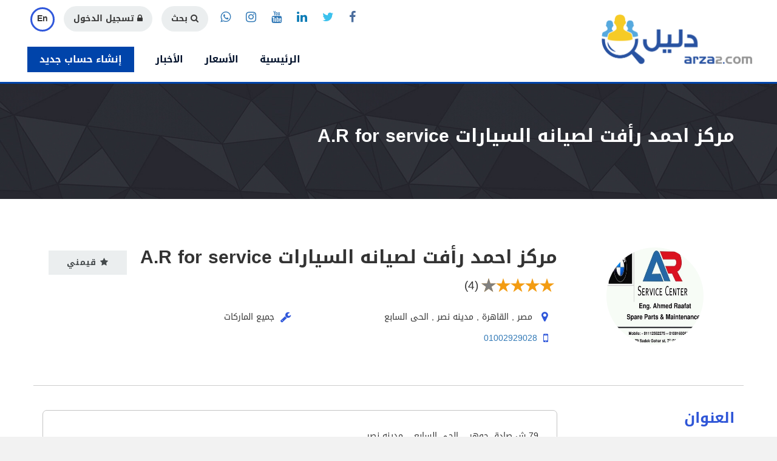

--- FILE ---
content_type: text/html; charset=utf-8
request_url: https://daleel.arza2.com/free_profession/1148/%D9%85%D8%B1%D9%83%D8%B2-%D8%A7%D8%AD%D9%85%D8%AF-%D8%B1%D8%A3%D9%81%D8%AA-%D9%84%D8%B5%D9%8A%D8%A7%D9%86%D9%87-%D8%A7%D9%84%D8%B3%D9%8A%D8%A7%D8%B1%D8%A7%D8%AA-AR-for-service-Cairo-Nasr-City-Seventh-Neighbourhood-Cars-Motorcycles-Automotive-Service-Center-General-Daleel-Arza2
body_size: 31068
content:
<!DOCTYPE html>
<html>
  <head>
    <!-- ================== Meta & SEO ======================= -->
    <meta charset="UTF-8">
    <meta name="viewport" content="width=device-width, initial-scale=1, minimum-scale=1, maximum-scale=1">
    <meta name="description" content="دليل أرزاق لكل الحرفيين وأصحاب الورش والأنشطة التجارية">
    <meta name="keywords" content="دليل أرزاق، الحرفيين، الورش، الأنشطة التجارية">
   
      <meta property="og:image" content="http://www.arza2.com/images/daleel/daleel_logo_2.png" />
      <link rel= "image_src" href="http://www.arza2.com/images/daleel/daleel_logo_2.png" />    
      <link rel="shortcut icon" href="/favicon_daleel.ico" type="image/x-icon">
      <link rel="icon" href="/favicon_daleel.ico" type="image/x-icon">          

    
  <meta property="og:title" content="مركز احمد رأفت لصيانه  السيارات A.R for service " />
    <meta property='og:description' content='جميع الماركات' />


    <title>مركز احمد رأفت لصيانه  السيارات A.R for service  - القاهرة -مدينه نصر -الحى السابع - مركز صيانة وخدمة سيارات - جميع الماركات - دليل أرزاق</title>
    <!-- ================== Meta & SEO:END ======================= -->

    <link rel="stylesheet" media="all" href="/assets/application-f60234b773e4108bf3a23e1803575b1537cdb89e41b5d54103ab4442d9173afc.css" />
    <script src="/assets/application-97d185a6df84eca417100f6b48f9912dd684bf8ed637e918285f0f0b8e664542.js"></script>
    <meta name="csrf-param" content="authenticity_token" />
<meta name="csrf-token" content="+2K1y9t0BpAb1gWt/Y/elwOHGarAf3HANgVHwY1Px7H1M4GTGS3duOdZ5XY1IsSdtzOly1CCVADRi5P8tuz/QA==" />
    

    <!-- ================== Fonts ============== -->
    <!-- <link rel="stylesheet" media="screen" href="https://fonts.googleapis.com/earlyaccess/droidarabickufi.css" type="text/css"/> -->
    <!-- <link href='https://fonts.googleapis.com/css?family=Raleway:200,300,400,500,600,700' rel='stylesheet' type='text/css'> -->
    <!-- <link href='https://fonts.googleapis.com/css?family=Roboto+Condensed' rel='stylesheet' type='text/css'>
    <link href='https://fonts.googleapis.com/css?family=Crete+Round:400italic' rel='stylesheet' type='text/css'>
    <link href='https://fonts.googleapis.com/css?family=Droid+Serif:300,400,400italic' rel='stylesheet' type='text/css'> -->
    <!-- ================== Fonts:END ============== -->

    <!-- ================== Stylesheets ============= -->
    <link rel="stylesheet" type="text/css" href="/stylesheets/font-awesome.min.css">
    <link rel="stylesheet" type="text/css" href="/stylesheets/animate.css">
    <link rel="stylesheet" type="text/css" href="/stylesheets/main.css">
    <link rel="stylesheet" type="text/css" href="/stylesheets/ar.css" media="all">
    <link rel="stylesheet" type="text/css" href="/stylesheets/color.css">
    <link rel="stylesheet" type="text/css" href="/stylesheets/custom.css">
    <!-- ================= Stylesheets:END ============== -->

    <!-- Google Tag Manager -->
    <script>(function(w,d,s,l,i){w[l]=w[l]||[];w[l].push({'gtm.start':
    new Date().getTime(),event:'gtm.js'});var f=d.getElementsByTagName(s)[0],
    j=d.createElement(s),dl=l!='dataLayer'?'&l='+l:'';j.async=true;j.src=
    'https://www.googletagmanager.com/gtm.js?id='+i+dl;f.parentNode.insertBefore(j,f);
    })(window,document,'script','dataLayer','GTM-PFKD8BK');</script>
    <!-- End Google Tag Manager -->        

    <!-- ========== Google Analytics ============ -->
    <script>
      (function(i,s,o,g,r,a,m){i['GoogleAnalyticsObject']=r;i[r]=i[r]||function(){
      (i[r].q=i[r].q||[]).push(arguments)},i[r].l=1*new Date();a=s.createElement(o),
      m=s.getElementsByTagName(o)[0];a.async=1;a.src=g;m.parentNode.insertBefore(a,m)
      })(window,document,'script','https://www.google-analytics.com/analytics.js','ga');

      //ga('create', 'UA-69626245-5', 'auto');
      ga('create', 'UA-105106212-1', 'auto');
      ga('send', 'pageview');

    </script>

    <!-- Global site tag (gtag.js) - Google Analytics --> 
    <script async src="https://www.googletagmanager.com/gtag/js?id=UA-105106212-1"></script>
    <script>
      window.dataLayer = window.dataLayer || [];
      function gtag(){dataLayer.push(arguments);}
      gtag('js', new Date());

      gtag('config', 'UA-105106212-1');
      
    </script>    


<!-- start Mixpanel --><script type="text/javascript">(function(e,a){if(!a.__SV){var b=window;try{var c,l,i,j=b.location,g=j.hash;c=function(a,b){return(l=a.match(RegExp(b+"=([^&]*)")))?l[1]:null};g&&c(g,"state")&&(i=JSON.parse(decodeURIComponent(c(g,"state"))),"mpeditor"===i.action&&(b.sessionStorage.setItem("_mpcehash",g),history.replaceState(i.desiredHash||"",e.title,j.pathname+j.search)))}catch(m){}var k,h;window.mixpanel=a;a._i=[];a.init=function(b,c,f){function e(b,a){var c=a.split(".");2==c.length&&(b=b[c[0]],a=c[1]);b[a]=function(){b.push([a].concat(Array.prototype.slice.call(arguments,
0)))}}var d=a;"undefined"!==typeof f?d=a[f]=[]:f="mixpanel";d.people=d.people||[];d.toString=function(b){var a="mixpanel";"mixpanel"!==f&&(a+="."+f);b||(a+=" (stub)");return a};d.people.toString=function(){return d.toString(1)+".people (stub)"};k="disable time_event track track_pageview track_links track_forms register register_once alias unregister identify name_tag set_config reset people.set people.set_once people.unset people.increment people.append people.union people.track_charge people.clear_charges people.delete_user".split(" ");
for(h=0;h<k.length;h++)e(d,k[h]);a._i.push([b,c,f])};a.__SV=1.2;b=e.createElement("script");b.type="text/javascript";b.async=!0;b.src="undefined"!==typeof MIXPANEL_CUSTOM_LIB_URL?MIXPANEL_CUSTOM_LIB_URL:"file:"===e.location.protocol&&"//cdn.mxpnl.com/libs/mixpanel-2-latest.min.js".match(/^\/\//)?"https://cdn.mxpnl.com/libs/mixpanel-2-latest.min.js":"//cdn.mxpnl.com/libs/mixpanel-2-latest.min.js";c=e.getElementsByTagName("script")[0];c.parentNode.insertBefore(b,c)}})(document,window.mixpanel||[]);
mixpanel.init("5b54a1838e4ec2d5d8ef7d6daf244eda");</script><!-- end Mixpanel -->



  <!-- Facebook Pixel Code -->
  <script>
  !function(f,b,e,v,n,t,s)
  {if(f.fbq)return;n=f.fbq=function(){n.callMethod?
  n.callMethod.apply(n,arguments):n.queue.push(arguments)};
  if(!f._fbq)f._fbq=n;n.push=n;n.loaded=!0;n.version='2.0';
  n.queue=[];t=b.createElement(e);t.async=!0;
  t.src=v;s=b.getElementsByTagName(e)[0];
  s.parentNode.insertBefore(t,s)}(window,document,'script',
  'https://connect.facebook.net/en_US/fbevents.js');
  fbq('init', '2140754932824049'); 
  fbq('track', 'PageView');
  //fbq('track', 'ViewContent');
  </script>
  <noscript>
   <img height="1" width="1" 
  src="https://www.facebook.com/tr?id=2140754932824049&ev=PageView
  &noscript=1"/>
  </noscript>
  <!-- End Facebook Pixel Code -->
  
  </head>

  <body>
    <!-- Google Tag Manager (noscript) -->
    <noscript><iframe src="https://www.googletagmanager.com/ns.html?id=GTM-PFKD8BK"
    height="0" width="0" style="display:none;visibility:hidden"></iframe></noscript>
    <!-- End Google Tag Manager (noscript) -->

    <script>
      fbq('track', 'ViewContent');
    </script>
    
    <div class="wrapper">
      <!-- ================= Header  ============== -->
       <header id="header-9">

  <!-- ================= Header Search Form  ============== -->
  <div class="header-form" hidden>
      <form class="free_prof_profile_search" id="free_prof_profile_search" action="/free_profs/search" accept-charset="UTF-8" method="get"><input name="utf8" type="hidden" value="&#x2713;" />
        <input type="text" class="form-type-1" placeholder="كلمات البحث كمثال (الأسم, اللقب ....)" aria-describedby="sizing-addon1" name="q[keyword_cont]" id="q_keyword_cont" />
        <button type="submit"><i class="fa fa-search"></i>بحث</button>
</form></div>


<!-- Script -->

<script type="text/javascript">
  $(document).ready(function(){
    $('.header-form').hide();

    $('#header-search-btn').click(function(){
      $('.header-form').toggle();
    });
  });
</script>

<!-- Script: END -->

  <!-- ================= Header Search Form:END ============== -->

  <nav>
    <div class="container-fluid">
      <div class="main-nav-header">
        <button type="button" id="nav-collase-btn" class="navbar-toggle collapsed rtl-left" data-toggle="collapse" data-target="#navbar-collapse-9" aria-expanded="false">
          <span class="sr-only">تغيير طريقة التصفح</span>
          <span><i class="fa fa-bars fa-lg"></i></span>
        </button>
        <div class="logo ltr-left rtl-right">
          <a href="/" title="الرئيسية"><img src="/images/logo/daleel_arza2_new_logo_trans.ar.png" alt="أرزاق"></a>
        </div>
      </div>
      <div class="collapse navbar-collapse main-navbar" id="navbar-collapse-9">
        <div class="main-nav-menu">
          <ul id="main-nav-menu-1" class="ltr-right rtl-left">
            <li>
              <ul class="social-links">
                <li><a target="_blank" href="https://www.facebook.com/daleelarza2/" title="Facebook"><i class="fa fa-facebook"></i></a></li>
                <li><a target="_blank" href="https://twitter.com/Arza2C" title="Twitter"><i class="fa fa-twitter"></i></a></li>
                <li><a target="_blank" href="https://www.linkedin.com/feed/" title="Linkedin"><i class="fa fa-linkedin"></i></a></li>

                <li><a target="_blank" href="https://www.youtube.com/channel/UCgRhwPXnq4Dmxf3ZU52MX9Q/videos" title="Youtube"><i class="fa fa-youtube"></i></a></li>
                <li><a target="_blank" href="https://www.instagram.com/daleelarza2/" title="Instagram"><i class="fa fa-instagram"></i></a></li>

                <li><a target="_blank" href="https://wa.me/+201144540232" title="WhatsApp"><i class="fa fa-whatsapp"></i></a></li>
                
              </ul>
            </li>
            <li>
              <div class="action-btns">
                <a href="#" title="بحث" id="header-search-btn"><i class="fa fa-search"></i>بحث</a>
                  <a href="/users/sign_in" title="الدخول إلى الحساب"><i class="fa fa-lock"></i>تسجيل الدخول</a>
                  <a href="/set_language/en" title="English" class="lang-btn">En</a>
              </div>
            </li>
          </ul>
          <ul id="main-nav-menu-2" class="ltr-right rtl-left">
               <li class="visible-xs"><a href="/users/sign_up?user_type=3" title="إنشاء ملف بياناتك" class="special-btn">إنشاء حساب جديد</a></li>
            <li><a href="/" title="الرئيسية">الرئيسية</a></li>
            
            <!--<li><a href="/freepro-home/دليل-أرزاق-دليل-لكل-الحرفيين-وأصحاب-الورش-و-الأنشطة-التجارية-دليل-أرزاق" title="البحث في دليل أرزاق">دليل أرزاق</a></li>         -->
            
            <li><a href="/pricing" title="الأسعار">الأسعار</a></li>
            <li><a href="/posts/news/index" title="أخبار أرزاق">الأخبار</a></li>            
                <li class="hide-in-mobile"><a href="/users/sign_up?user_type=3" title="إنشاء ملف بياناتك" class="special-btn">إنشاء حساب جديد</a></li>
          </ul>
        </div>
      </div>
    </div>
  </nav>
</header>

      <!-- ================= Header:END ============== -->

      <div class="content-wrapper">
        
<!-- Stylesheets --> 
<link rel="stylesheet" type="text/css" href="/stylesheets/owl.carousel.css">
<link rel="stylesheet" type="text/css" href="/stylesheets/jquery.fancybox.min.css"/>
<!-- Stylesheets: END -->


<link rel="stylesheet" type="text/css" href="/stylesheets/jquery.rateyo.min.css">

<style type="text/css">
  .highlight{
    height: 40px;
    font-weight: bold;
    color: #0145AA;
  }

  .rating-view-item{
    padding: 10px;
    border: 1px solid #ccc;
    border-radius: 3px;
    margin-bottom: 10px;
  }
</style>

<!-- ============== Header Static 1 =============== -->
<section id="header-static-1">
  <div class="main-heading">
    <div class="container">
      <div class="row">
        <div class="col-md-12">
          <br/>
            <h2><strong>مركز احمد رأفت لصيانه  السيارات A.R for service </strong></h2>
        </div>
      </div>      
    </div>    
  </div>
</section>
<!-- ============== Header Static 1:END =============== -->

<br/><br/>

<!-- ============= Profile 1 =============== -->
<div class="container">
  <div class="row">    
    <section id="profile-1">
      <div class="profile-content">
        <div class="profile-info">
          <br/><br/>
          <div class="row no-margin">
            <div class="col-sm-3 rtl-right">
              <div class="profile-img">
                <img class="img-circle center-block" alt="مركز احمد رأفت لصيانه  السيارات A.R for service " width="160" height="160" src="/object_image/free_prof_profile/medium/1148.jpg?1544014604" />
              </div>
            </div>
            <div class="col-sm-9 rtl-right">
              <div class="profile-main-data">
                
<button type="button" class="edit-btn ltr-right rtl-left" data-toggle="modal" data-target="#rating-form">
  <i class='fa fa-star'></i>
  قيمني
</button>

<div class="modal fade application-response-modal" id="rating-form" aria-labelledby="ratingForm">
  <div class="modal-dialog">
    <div class="modal-content">
      <div class="modal-header">
        <button type="button" class="close rtl-left" data-dismiss="modal" aria-label="Close"><span aria-hidden="true">&times;</span></button>
        <h4 class="modal-title" id="ratingForm">قيمني</h4>
      </div>
      <form action="/submit_free_prof_rating_as_guest" accept-charset="UTF-8" method="post">
        <input name="utf8" type="hidden" value="✓">
        <meta name="csrf-param" content="authenticity_token" />
<meta name="csrf-token" content="W+86r1pFwi0U0D2pFTmC0XK87m3sg4HabuxRDuaojIJVvg73mBwZBehf3XLdlJjbxghSDHx+pBqJYoUz3Qu0cw==" />
        <div class="modal-body">
          <input type="hidden" name="profile_id" value="1148">
          <input id="average_rating" type="hidden" name="rating" value="1">
          <div class="form-group">
            <span>التقييم:</span><br/>
            <div class="rating" for="average_rating"></div>  
          </div>
          <div class="form-group">
            <span>التعليقات:</span><br/>
            <textarea name="comments" class="form-type-1" rows="2" placeholder="اترك تعليقك و رايك هنا"></textarea>        
          </div>                                        
        </div>
        <div class="modal-footer">
          <button type="submit" class="btn btn-success no-border-radius ltr-left">التسجيل</button>        
          <button type="button" class="btn btn-default no-border-radius rtl-left" data-dismiss="modal">إغلاق</button>
        </div>
      </form>
    </div>
  </div>
</div>

<script type="text/javascript">
  $(function(){
    $(".rating").rateYo({
      rating: 1,
      maxValue: 5,
      starWidth: "24px",
      halfStar: false,
      fullStar: true,
      rtl: true
    }).on("rateyo.set", function (e, data) {
      forElement = "#" + $(this).attr('for').toString();
      $(forElement).val(data.rating);
    });
  });
</script>

                  <h2 class="no-margin"><strong>مركز احمد رأفت لصيانه  السيارات A.R for service </strong></h2>
                <div class="clear-fix"></div>
                <div id="rateYo" class="rtl-right ltr-left"></div>                
                <div style="font-size: 19px;">(4)</div>
                <div class="clear-fix"></div>
                <div style="height: 10px;"></div>
                <div class="addthis_sharing_toolbox"></div>
                <div style="height: 10px;"></div>
                <div class="personal-details">
                  <div class="row no-margin">
                      <div class="col-sm-6 rtl-right">
                        <h5>
                          <i class="fa fa-map-marker fa-lg"></i>
                          مصر
                          , القاهرة
                          , مدينه نصر
                          , الحى السابع
                        </h5>
                      </div>

                      <div class="col-sm-6 rtl-right">
                        <h5><i class="fa fa-wrench fa-lg"></i>جميع الماركات</h5>
                      </div>

                      <div class="col-sm-6 rtl-right">
                        <h5><i class="fa fa-mobile fa-lg"></i><a href="tel:01002929028">01002929028</a></h5>
                      </div>







                  </div>
                </div>    
                <br/>
                <!-- http://placehold.it/800x300 -->      
                
              </div>
            </div>
          </div>
        </div>
        <br/>
        <hr/>
        <div class="resume">
            <div class="resume-education">          
              <div class="row no-margin">
                <div class="col-sm-3 rtl-right">
                  <h3>العنوان</h3>
                </div>
                <div class="col-sm-9 rtl-right">
                  <div class="education-item">
                    <p>
                      79 ش صادق جوهر _ الحي السابع _ مدينه نصر 
                    </p>
                  </div>
                  <br/>
                </div>
              </div>
            </div>
            <br/>
            <div class="resume-education">          
              <div class="row no-margin">
                <div class="col-sm-3 rtl-right">
                  <h3>نبذة عني</h3>
                </div>
                <div class="col-sm-9 rtl-right">
                  <div class="education-item">
                    <p>
                        مركز خدمه سيارات _ A.R service center _ صيانه سيارات جميع الماركات 
                    </p>
                  </div>
                  <br/>
                </div>
              </div>
            </div>
            <br/>
            <div class="resume-general-info">
              <div class="row no-margin">
                <div class="col-sm-3 rtl-right">
                  <h3>العنوان على الخريطة</h3>
                </div>
                <div class="col-sm-9 rtl-right">
                  <div id="map-container"></div>
<br/>
<a href="https://maps.google.com/maps?q=30.047125839344737,31.429871171425248&z=17v">
اذهب إلى الموقع</a>
                </div>
              </div>
            </div>
        </div>
          <hr/>
          <div class="reviews">
            <div class="row no-margin">
              <div class="col-sm-12">
                <h3 class="highlight">التقييمات</h3>
                  <div class="rating-view-item">
                    <div class="show-rating" data-rateyo-rating="5.0"></div>
                    <p><p></p></p>
                  </div>
                  <div class="rating-view-item">
                    <div class="show-rating" data-rateyo-rating="5.0"></div>
                    <p><p></p></p>
                  </div>
                  <div class="rating-view-item">
                    <div class="show-rating" data-rateyo-rating="1.0"></div>
                    <p><p>dating show gay devon asian 
<br /><br>omar mateen on gay dating site 
<br /><br><a href="gay-singles-dating.com?">korean men gay dating</a></p></p>
                  </div>
                  <div class="rating-view-item">
                    <div class="show-rating" data-rateyo-rating="5.0"></div>
                    <p><p>ناس ونعم الخبره والاحترام والمهندس احمد مهندس اباً عن جداً عن جداً في هذا المجال </p></p>
                  </div>
                <div class="kaminari-pagination">
                  
                </div>            
              </div>
            </div>
          </div>
        <!-- =================== Gallery ========================= -->
        <!-- =================== Gallery: END ========================= -->
        <br/><br/>
        <div class="container">
          <div class="row no-margin">
            <div class="col-md-12">        
              <!-- http://placehold.it/800x300 -->      
              <div class='free-home-ads advertisment' styles='' id=''><a href='https://c.jumia.io/?a=178354&c=1650&p=r&E=kkYNyk2M4sk%3D&utm_campaign=178354&utm_term=' target='_blank' data-advertisment='43'>
      <img src='/object_image/advertisment/vertical/43.png?1571301718' alt='https://c.jumia.io/?a=178354&c=1650&p=r&E=kkYNyk2M4sk%3D&utm_campaign=178354&utm_term='>
      </a></div>
            </div>     
          </div>     
        </div>     
      </div>
    </section>
  </div>
</div>      
<!-- ============= Profile 1: END =============== -->         

<script type="text/javascript" src="/javascripts/jquery.rateyo.js"></script>

<script type="text/javascript">
$(function () {
  $("#rateYo").rateYo({
    rating: 4.0,
    maxValue: 5,
    starWidth: "24px",
    halfStar: true,
    readOnly: true,
    rtl: true
  }); 

  $(".show-rating").rateYo({
    maxValue: 5,
    starWidth: "24px",
    halfStar: true,
    readOnly: true,
    rtl: true
  });   
});
</script>

  <script async defer src='https://maps.googleapis.com/maps/api/js?key=AIzaSyD8UslanvwhAMchas01EzAkdXzLX5zKiVg&callback=showLocationOnMap'></script>  

  <script type="text/javascript">
    var locationLat = 30.047125839344737;
    var locationLng = 31.429871171425248;
    var infoWindowTitle = "مركز احمد رأفت لصيانه  السيارات A.R for service ";
    var infoWindowContent = "79 ش صادق جوهر _ الحي السابع _ مدينه نصر ";

    function addMarkerWithWindow(location, infowindow) {
      var marker = new google.maps.Marker({
        position: location,
        map: map
      });

      marker.addListener('click', function() {
        infowindow.open(map, marker);
      });  
      markers.push(marker);
    }

    function showLocationOnMap(){
      var mylocation = {lat: locationLat, lng: locationLng};

      var contentString = "<div id='content'>"+"<div id='siteNotice'>"+"</div>"+"<h2>"+infoWindowTitle+"</h2>"+"<div id='bodyContent'>"+"<p>"+infoWindowContent+"</p>"+"</div>"+"</div>";  

      map = new google.maps.Map(document.getElementById('map-container'), {
        zoom: 12,
        center: mylocation
      });

      var infowindow = new google.maps.InfoWindow({
        content: contentString
      });

      // Adds a marker at the center of the map.
      addMarkerWithWindow(mylocation, infowindow);
    };
  </script>


<!-- Share -->
<script type="text/javascript" src="//s7.addthis.com/js/300/addthis_widget.js#pubid=ra-563b5cd32c3981d1" async="async"></script>

<!-- Gallery -->
<script type="text/javascript" src="/javascripts/jquery.fancybox.min.js"></script>
<script type="text/javascript" src="/javascripts/owl.carousel.min.js"></script>

<!-- ==================== Gallery 1 =================== -->
  <script type="text/javascript">
    $(document).ready(function(){
      mixpanel.track("Home Page");
      var owl = $('#clients-owl-carousel-2');

      owl.owlCarousel({
        loop:true,
        margin:30,
        nav:false,
        autoplay:true,
        rtl:true,
        autoplayHoverPause:true,
        responsive:{
          0:{
            items:1
          },
          400:{
            items:2
          },
          600:{
            items:3
          }
        }
      });

      // Custom Navigation Events
      $(".job-spotlight-nav .next").click(function(){
        owl.trigger('next.owl.carousel');
      });
      $(".job-spotlight-nav .prev").click(function(){
        owl.trigger('prev.owl.carousel');
      });

    });
  </script>
<!-- ==================== Gallery 1:END =================== -->


      </div>

      <!-- ================= Footer ============== -->
      <footer id="footer-3">
  <div class="container">
    <br/>
    <div class="row">
      <div class="col-md-10 rtl-right">
        <div class="about-section">
          <h3>Arza2.com</h3>
          <p>
            دليل أرزاق هو دليل شامل لأصحاب المهن الحرة والأنشطة التجارية ودليل شامل للورش ومراكز الصيانة.<br/>ومن خلال دليل أرزاق بتقدر توصل  للحرفيين والفنيين وتقدر تعرف كل حاجه عنهم من أرقام تليفونات لمواقعهم علي خرائط جوجل والأنشطة اللي بيقدموها ومواقعهم علي السوشيال ميديا وصور شغلهم وكمان تقدر تعمل تقييمات ومراجعات ليهم عشان الناس تقدر تستفيد برأيك قبل ما تتعامل معاهم.<br/>ولو انت صاحب النشاط التجاري أو فاتح محل أو ورشه  بنسهل عليك تنتشرعن طريقنا بتبقي موجود علي محركات بحث جوجل وعلي تطبيق المحمول .<br/>يعنى كل الأنشطة والخدمات اللي هتحتاجها فى حياتك اليومية من سبا أو نجار أو محل أو ورشة أو مركز صيانة أو شركة أو حتى للترفيه .... كل دول و أكتر هيبقوا مشتركين معانا.... وهي أرزاق.<br/>ملاحظه هامه : موقع ارزاق هو موقع للإعلانات سواء عن الشركات أو المنتجات ويكون التعامل بين المستخدم والشركه أو النشاط التجاري مباشرةً
          </p>
          <br/>
          <a title="أنشئ حسابك الخاص وابدأ في استخدام أرزاق" href="/select-type" class="go-btn">ابدأ معنا</a>
          <br/><br/>
          <h5 class="text-above-download-app">حمل تطبيق أرزاق</h5>
          <a target="_blank" title="احصل على تطبيق المحمول على Android" href="https://play.google.com/store/apps/details?id=co.hdbc.arza2" class="get-app-btn"><img src="/images/misc/button-google-play.png" width="140" alt="متجر جوجل للألعاب"/></a>
        </div>
        <br/>
      </div>
      <div class="col-md-2 col-xs-12 rtl-right">
        <div class="links-list">
          <h3>الصفحات</h3>
          <ul>
            <li><a href="/aboutus" title="من نحن">من نحن</a></li>
            <li><a href="/contactus" title="اتصل بنا">اتصل بنا</a></li>
            <li><a href="/faq" title="الأسئلة المتكررة">الأسئلة المتكررة</a></li>
            <li><a href="/privacy" title="سياسة الخصوصية">اتفاقية الخصوصية</a></li>
            <li><a href="/terms" title="شروط الاستخدام">شروط الاستخدام</a></li>
          </ul>
          </div>
        <br/>
      </div>
    </div>
    <br/>
    <div class="row">
      <div class="col-md-12 rtl-right-md text-center">
        <ul class="social-links">
          <li>
            <div class="social-flip-btn facebook">
              <a class="first-link" target="_blank" href="https://www.facebook.com/daleelarza2/" title="Facebook">
                <i class="fa fa-facebook"></i>
              </a>
              <a target="_blank" href="https://www.facebook.com/daleelarza2/" title="Facebook">
                <i class="fa fa-facebook"></i>
              </a>
            </div>
          </li>
          <li>
            <div class="social-flip-btn twitter">
              <a target="_blank" class="first-link" href="https://twitter.com/Arza2C" title="Twitter">
                <i class="fa fa-twitter"></i>
              </a>
              <a target="_blank" href="https://twitter.com/Arza2C" title="Twitter">
                <i class="fa fa-twitter"></i>
              </a>
            </div>
          </li>
          <li>
            <div class="social-flip-btn linkedin">
              <a target="_blank" class="first-link" href="https://www.linkedin.com/feed/" title="Linkedin">
                <i class="fa fa-linkedin"></i>
              </a>
              <a target="_blank" href="https://www.linkedin.com/feed/" title="Linkedin">
                <i class="fa fa-linkedin"></i>
              </a>
            </div>
          </li>

          <li>
            <div class="social-flip-btn youtube">
              <a target="_blank" class="first-link" href="https://www.youtube.com/channel/UCgRhwPXnq4Dmxf3ZU52MX9Q/videos" title="Youtube">
                <i class="fa fa-youtube"></i>
              </a>
              <a target="_blank" href="https://www.youtube.com/channel/UCgRhwPXnq4Dmxf3ZU52MX9Q/videos" title="Youtube">
                <i class="fa fa-youtube"></i>
              </a>
            </div>
          </li>

          <li>
            <div class="social-flip-btn instagram">
              <a target="_blank" class="first-link" href="https://www.instagram.com/daleelarza2/" title="Instagram">
                <i class="fa fa-instagram"></i>
              </a>
              <a target="_blank" href="https://www.instagram.com/daleelarza2/" title="Instagram">
                <i class="fa fa-instagram"></i>
              </a>
            </div>
          </li>



        </ul>
      </div>
    </div>
    <hr/>
    <div class="row">
      <div class="col-md-12 rtl-right text-center">
        <p class="copyright">حقوق النشر &copy; 2015 جميع الحقوق محفوظة. تم التطوير بواسطة <a href="http://www.hdbc.co" ><img src="/images/hdbc_logo.png" width="30" alt="HDBC Logo"/>HDBC</a> Inc.</p>
        <br/>
      </div>
    </div>
  </div>
</footer>

      <!-- ================= Footer:END ============== -->
    </div>

    <!-- ================== Script  ============== -->
    <script type="text/javascript" src="/javascripts/wow.min.js"></script>
    <script type="text/javascript" src="/javascripts/main.js"></script>
    <!-- ================== Script:END ============== -->


    <!-- Advertisments Click -->
    <script type="text/javascript">
      $(document).ready(function(){
       $( ".advertisment a" ).on( "click", function(e) {
        e.preventDefault();
        var advertismentId = $(this).data("advertisment");

        jQuery.ajax({
          data: { advertisment_id: advertismentId },
          type: 'post',
          async: false,
          url: "/advertisment_clicked",
          success: function(data, textStatus, xhr) {
            window.open(data.href);
          }
         });
       });
      });
    </script>
    <!-- Scripts: END -->

  </body>
</html>


--- FILE ---
content_type: text/html; charset=utf-8
request_url: https://www.google.com/recaptcha/api2/aframe
body_size: 117
content:
<!DOCTYPE HTML><html><head><meta http-equiv="content-type" content="text/html; charset=UTF-8"></head><body><script nonce="8OR_ZlOFLxRkPAwbGYt5dQ">/** Anti-fraud and anti-abuse applications only. See google.com/recaptcha */ try{var clients={'sodar':'https://pagead2.googlesyndication.com/pagead/sodar?'};window.addEventListener("message",function(a){try{if(a.source===window.parent){var b=JSON.parse(a.data);var c=clients[b['id']];if(c){var d=document.createElement('img');d.src=c+b['params']+'&rc='+(localStorage.getItem("rc::a")?sessionStorage.getItem("rc::b"):"");window.document.body.appendChild(d);sessionStorage.setItem("rc::e",parseInt(sessionStorage.getItem("rc::e")||0)+1);localStorage.setItem("rc::h",'1769106834083');}}}catch(b){}});window.parent.postMessage("_grecaptcha_ready", "*");}catch(b){}</script></body></html>

--- FILE ---
content_type: text/css
request_url: https://daleel.arza2.com/stylesheets/custom.css
body_size: 4933
content:
.company-pay-not{display:block;margin-top:5px}.company-pay-not span{padding:0 5px}.announcement-box{border:6px solid #0044ab;background-color:#fff;padding:20px;width:100%}.announcement-box i.announce-icon{display:block;font-size:120px;color:#0044ab}.announcement-box h2{margin:0;color:#0044ab}.item-container-seeker .action-btns .application-response-btn{border:none;border-radius:0;outline:0;padding:10px 20px;letter-spacing:.5px;text-transform:capitalize;font-weight:700;background-color:#58ba2b;color:#fff;-webkit-transition:all .5s;transition:all .5s}.item-container-seeker .action-btns .application-response-btn:hover{background-color:#2f3c28}.search-save-btn{display:block;text-decoration:none!important}.exchanges-menu-box{margin:10px 25px}.exchanges-menu-box a{display:block;text-decoration:none;text-align:center;font-weight:500;letter-spacing:1px;padding:25px 20px 0 20px;text-transform:uppercase;color:#fff;background-color:#0044ab;height:180px;-webkit-transition:all .5s;transition:all .5s}.exchanges-menu-box a i{display:inline-block;font-size:50px}.exchanges-menu-box a span{display:inline-block;font-size:23px}.exchanges-menu-box a:hover{background-color:#111}.application-response-modal .modal-body>a{padding:5px 10px!important;color:#000!important;background-color:#fff!important;font-weight:400!important}.application-response-modal .modal-body>a:hover{background-color:#ccc!important}#not-company-notice .blue{color:#04a}#not-company-notice a{display:inline-block;color:#fff;background-color:#04a;padding:15px 10px;font-weight:700;text-decoration:none;letter-spacing:.5px;border:2px solid transparent;-webkit-transition:all .5s;transition:all .5s}#not-company-notice a:hover{text-decoration:none;border-color:#04a;color:#04a;background-color:#fff}#not-company-notice a i{padding:0 5px}#not-company-notice h2{color:#333;margin:100px 50px 80px 50px;line-height:45px}#blog-list-1.advices-list .post-list-item .post-image img{width:initial}.home-vertical-ads img{width:100%;height:auto;max-height:600px}.free-home-ads img{width:100%;height:auto;max-height:400px}.un-rtl-box{display:inline-block}.un-rtl-condition-A{direction:rtl!important;float:left!important}.un-rtl-condition-B{direction:ltr!important;float:left!important}.list-counters ul{padding:0;list-style:none}.list-counters ul li{display:inline-block;margin:5px 0}.list-counters ul li.seperator{margin:5px 20px}.list-counters ul li label{color:#0044ab}#db-cp-1 ul.controls>li{position:relative}#db-cp-1 ul.controls>li>span{position:absolute;top:-15px;right:-10px;padding:3px 6px;border:3px solid #04a;color:#04a;background-color:#fff;font-weight:700}.dashboard-welcome{padding:10px 0;color:#333;border-bottom:1px solid #ccc}.work-time{text-align:center}.work-time .work-time-box{display:inline-block;padding:15px 25px;background-color:#fff;border:2px solid #ccc;margin:5px}.work-time .work-time-box h3{color:#0044ab}.subscription-info-box i,.work-time .work-time-box i{padding:0 20px;color:#0044ab;font-size:50px}.work-time .work-time-box span{font-size:25px;font-weight:700}.service-areas-box,.subscription-info-box{padding:20px 0;margin:0 100px;text-align:center;background-color:#fff;border:2px solid #ccc}.service-areas-box h3,.subscription-info-box h3{color:#0044ab}.service-areas-box span,.subscription-info-box span{display:inline-block;margin:5px;font-size:20px;font-weight:700}.subscription-info-box .profile-status{display:inline-block;margin:5px 30px}.form-error-text{padding:5px;color:red;font-style:italic}.seeker-application-response{display:inline-block;font-weight:700;text-align:center;padding:10px 20px;margin:5px 0;background-color:#04a;color:#fff}.advice-image>img{width:200px!important}.load-more-btn{display:inline-block;margin:10px 0;padding:15px 25px;background-color:#04a;color:#fff;font-weight:700;text-align:center}.loading-gif{display:none;margin-left:auto;margin-right:auto}.load-more-btn:hover{color:#fff}.text-above-download-app{font-weight:700;color:#999}.date-select{padding:10px 25px;border:1px solid;border-radius:0;background-color:#fff;border-color:#ccc}.closed-job{display:block;width:100%;padding:10px 0;background-color:#dc4e41;color:#fff;font-size:25px;text-align:center;font-weight:700}.seeker-form-note{text-align:center;text-decoration:underline;color:#c10000;font-weight:700}.verified-by-arza2,.verified-by-arza2 i{font-weight:700!important;color:green!important}.type-badge{display:inline-block;border-radius:0;margin:10px 0;font-weight:700;color:#fff;background-color:#fa0;font-size:15px;padding:7px 15px}#map-container{height:400px;width:100%;min-width:300px}@media only screen and (max-width:768px){.hide-in-mobile,.hide-in-mobile a{display:none!important}}#hero-static-3.training-section{background-size: 100% 100%!important;min-height: 650px;padding-top: 125px;}@media only screen and (max-width:500px){#hero-static-3.training-section{background-size: cover!important; min-height: 450px; padding-top: 0px;}}

--- FILE ---
content_type: application/javascript
request_url: https://daleel.arza2.com/javascripts/main.js
body_size: 168
content:
function sleep(miliseconds){var currentTime=new Date().getTime();while(currentTime+miliseconds>=new Date().getTime()){}}
$(document).ready(function(){new WOW().init()})